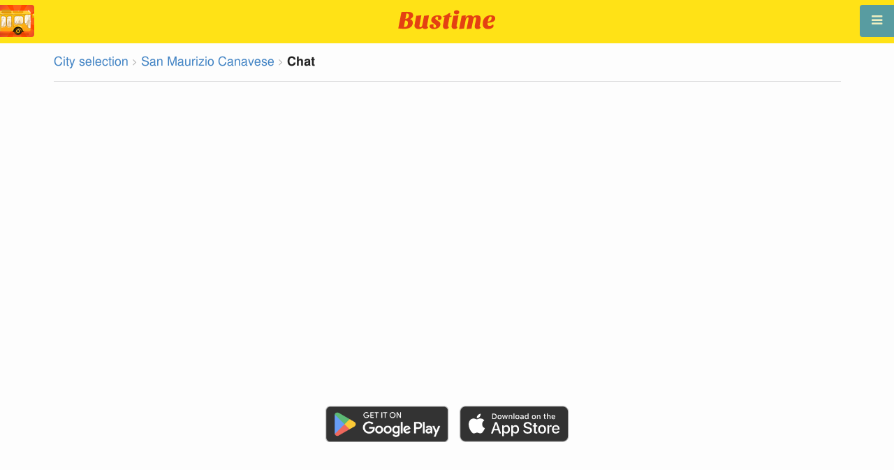

--- FILE ---
content_type: text/html; charset=utf-8
request_url: https://en.busti.me/san-maurizio-canavese/chat/
body_size: 8693
content:
<!doctype html><html lang="en"><head><script async src="https://www.googletagmanager.com/gtag/js?id=G-MD4RJR9ZS9"></script><script>
    function gtag_conversion() {
        gtag('event', 'conversion', {
            'send_to': 'AW-16696673122/02btCIPFj-wZEOKGzJk-',
            'value': 0.1,
            'currency': 'EUR'
        });
    }

    gtag_metric_try.callback = null;

    function gtag_metric_try(name_event, params = {}) {
        gtag('event', name_event, params);

        if (typeof gtag_metric_try.callback === 'function') {
            gtag_metric_try.callback(name_event, params);
        }
    }

    gtag_metric_try.callback = (name, params) => {
        console.log(name, params);
    };

    </script><script>
     window.dataLayer = window.dataLayer || [];
     function gtag(){dataLayer.push(arguments);}
     gtag('js', new Date());
     gtag('config', 'G-MD4RJR9ZS9');
   </script><script>
    function gtag_metric(name_event, params = {}) {
        try {
            gtag_metric_try(name_event, params);
        } catch (error) {
            console.log('unable gtag');
        }
    }
</script><meta charset="UTF-8"/><link rel="apple-touch-icon" sizes="180x180" href="https://gcore.bustm.net/static/img/favicons/apple-touch-icon.png"><link rel="icon" type="image/png" sizes="32x32" href="https://gcore.bustm.net/static/img/favicons/favicon-32x32.png"><link rel="icon" type="image/png" sizes="16x16" href="https://gcore.bustm.net/static/img/favicons/favicon-16x16.png"><link rel="manifest" href="https://gcore.bustm.net/static/img/favicons/bustime.webmanifest?v=1"><link rel="mask-icon" href="https://gcore.bustm.net/static/img/favicons/safari-pinned-tab.svg" color="#ffe216"><link rel="shortcut icon" href="https://gcore.bustm.net/static/img/favicons/favicon.ico"><meta name="msapplication-TileColor" content="#ffe216"><meta name="msapplication-config" content="https://gcore.bustm.net/static/img/favicons/browserconfig.xml"><title>Chat</title><meta name="description" content="Tracks where buses are online in San Maurizio Canavese.
Routes, real-time schedule, and public transport trip search."><meta name="keywords" content="buses, routes online, city transport , where is going, movement, position, information board, in real-time mode, on the map, stops, movement scheme, transport online"><meta property="og:title" content="Bus Time"><meta property="og:image" content="https://en.busti.me/static/img/bustime-2.0.png"><meta property="vk:image" content="https://en.busti.me/static/img/bustime-2.0.png"><meta name="apple-mobile-web-app-capable" content="yes"><meta name="mobile-web-app-capable" content="yes"><meta name="apple-mobile-web-app-status-bar-style" content="black"><meta name="theme-color" content="#b30000"><meta name="viewport" content="width=device-width, initial-scale=1"/><meta name="format-detection" content="telephone=no"><link rel="image_src" href="https://en.busti.me/static/img/bustime-2.0.png"><link rel="apple-touch-icon" href="https://gcore.bustm.net/static/img/icon_60px.png" /><link rel="apple-touch-icon" sizes="76x76" href="https://gcore.bustm.net/static/img/icon_76px.png" /><link rel="apple-touch-icon" sizes="120x120" href="https://gcore.bustm.net/static/img/icon_120px.png" /><link rel="apple-touch-icon" sizes="152x152" href="https://gcore.bustm.net/static/img/icon_152px.png" /><script src="https://gcore.bustm.net/static/js/fast-json-patch.min.js"></script><!-- <link rel="icon" sizes="192x192" href="https://gcore.bustm.net/static/img/icon_192.png"> --><link rel="preload" as="script" href="https://gcore.bustm.net/static/js/system.min.js"><link rel="preload" href="https://gcore.bustm.net/static/fonts/fontawesome-webfont.woff2" as="font" type="font/woff2" crossorigin><link rel="stylesheet" href="https://gcore.bustm.net/static/css/base-union-71.css" type="text/css" /><style>
    .dark_theme {
        filter: invert(1) hue-rotate(180deg) brightness(0.8) grayscale(70%);
    }
    .dark_theme body, .dark-theme body.pushable > .pusher {
        background: #d3d3d3;
    }
    .dark_theme #main_bases_map {
        filter: invert(1) hue-rotate(180deg) brightness(1.25) grayscale(0%) saturate(250%);
    }
    .dark_theme #maplibre {
        filter: invert(1) hue-rotate(180deg) brightness(1.25) grayscale(0%) saturate(250%);
    }
  </style><link rel="alternate" hreflang="x-default" href="https://busti.me/san-maurizio-canavese/chat/"><link rel="canonical" href="https://en.busti.me/san-maurizio-canavese/chat/"><link rel="alternate" hreflang="en" href="https://en.busti.me/san-maurizio-canavese/chat/" /><link rel="alternate" hreflang="es" href="https://es.busti.me/san-maurizio-canavese/chat/" /><link rel="alternate" hreflang="et" href="https://et.busti.me/san-maurizio-canavese/chat/" /><link rel="alternate" hreflang="fi" href="https://fi.busti.me/san-maurizio-canavese/chat/" /><link rel="alternate" hreflang="it" href="https://it.busti.me/san-maurizio-canavese/chat/" /><link rel="alternate" hreflang="pl" href="https://pl.busti.me/san-maurizio-canavese/chat/" /><link rel="alternate" hreflang="pt" href="https://pt.busti.me/san-maurizio-canavese/chat/" /><link rel="alternate" hreflang="be" href="https://be.busti.me/san-maurizio-canavese/chat/" /><link rel="alternate" hreflang="ru" href="https://ru.busti.me/san-maurizio-canavese/chat/" /><link rel="alternate" hreflang="uk" href="https://uk.busti.me/san-maurizio-canavese/chat/" /><link rel="alternate" hreflang="lt" href="https://lt.busti.me/san-maurizio-canavese/chat/" /><link rel="alternate" hreflang="lv" href="https://lv.busti.me/san-maurizio-canavese/chat/" /><link rel="alternate" hreflang="nl" href="https://nl.busti.me/san-maurizio-canavese/chat/" /><link rel="alternate" hreflang="cs" href="https://cs.busti.me/san-maurizio-canavese/chat/" /><link rel="alternate" hreflang="hu" href="https://hu.busti.me/san-maurizio-canavese/chat/" /><link rel="alternate" hreflang="de" href="https://de.busti.me/san-maurizio-canavese/chat/" /><link rel="alternate" hreflang="fr" href="https://fr.busti.me/san-maurizio-canavese/chat/" /><link rel="alternate" hreflang="da" href="https://da.busti.me/san-maurizio-canavese/chat/" /><link rel="alternate" hreflang="hi" href="https://hi.busti.me/san-maurizio-canavese/chat/" /><link rel="alternate" hreflang="ro" href="https://ro.busti.me/san-maurizio-canavese/chat/" /><link rel="alternate" hreflang="eo" href="https://eo.busti.me/san-maurizio-canavese/chat/" /><link rel="alternate" hreflang="ga" href="https://ga.busti.me/san-maurizio-canavese/chat/" /><link rel="alternate" hreflang="pt-br" href="https://pt-br.busti.me/san-maurizio-canavese/chat/" /><link rel="alternate" hreflang="ms" href="https://ms.busti.me/san-maurizio-canavese/chat/" /><link rel="alternate" hreflang="tr" href="https://tr.busti.me/san-maurizio-canavese/chat/" /><link rel="alternate" hreflang="el" href="https://el.busti.me/san-maurizio-canavese/chat/" /><link rel="alternate" hreflang="kk" href="https://kk.busti.me/san-maurizio-canavese/chat/" /><style>
#text_message {
    width: 100%;
    height: 50px !important;
    min-height: 30px !important;
    max-height: 50px !important;
}
.send_message {
    margin-top: 20px;
}
.reply {
    margin-bottom: 40px;
}
.comment {
    background: #f7f7f7 !important;
    border-radius: 15px !important;
    min-height: 50px !important;
    display: block !important;
}
.comments {
    height: 400px;
    overflow: scroll;
    max-width: 100% !important;
    overflow-x:hidden;
}
.photo img {
    width: 50px;
}
</style><script>
var language = "en";
var trans_text_map = "Map";
var trans_text_stops = "Stops";
var trans_text_stop = "Stop";
var trans_text_transport = "Transport";
var trans_text_jam = "Traffic jams";
var trans_text_passenger = "Passengers";
var trans_text_km = "km";
var trans_text_sleep = "on break";
var trans_text_kmh = "km/h";
var trans_ttype_name = {
  0: "Bus",
  1: "Trolleybus",
  2: "Tram",
  3: "Minibus",
  4: "Water bus",
  5: "Intercity",
  6: "Train",
  7: "Metro",
  8: "Hitchhiking",
  9: "Flight",
};
var trans_ttype_slug = {
  0: "bus",
  1: "trolleybus",
  2: "tramway",
  3: "bus-taxi",
  4: "water",
  5: "bus-intercity",
  6: "train",
  7: "metro",
  8: "carpool",
  9: "airplane",
};
var trans_text_js_nosync = "It is necessary to update the JS database in the admin panel";
var trans_text_update_error = "Update error, server unavailable";
var trans_text_city_not_found = "City not found";
var trans_text_recognition = "Voice recognition works only on Android and desktops with Chrome";
var trans_text_call_get = "Accept video call?";
var trans_text_no_vote = "You cannot vote on the first day";
var trans_text_gps_overwrite = "Your data will overwrite this bus";
var trans_text_m1 = "Rating without a message is not accepted";
var trans_text_m2 = "Message without a rating is not accepted";
var trans_text_m3 = "Write so others understand the reason for the rating";
var trans_text_m4 = "Sorry, license plate not defined. Rating not possible.";
var trans_text_m5 = "Thank you for your feedback!";
var trans_text_recog = "Listening to the command<br/>example:bus 11 <br/>example:tram number five";
var trans_text_recog_start = "Listening, start speaking...";
var trans_text_recog_fail = "Not recognized";
var trans_text_not_found = "not found";
var trans_text_call = "Enter call identifier";
var trans_text_adblock = "You have ad blocking enabled. To disable ads, purchase a subscription.";
var trans_text_no_cam = "Access to the camera is not possible";
var trans_text_show_map = "Show map";
var trans_text_hide_map = "Hide map";
var trans_text_online = "Online";
var trans_text_stops = "Stops";
var trans_text_rlines = "Route lines";
var trans_text_word_to_number = [
"zero",
"one",
"two",
"three",
"four",
"five",
"six",
"seven",
"eight",
"nine"];
var trans_text_dst_change = "Destination changed";
var trans_text_src_change = "Departure changed";
var trans_text_arriving = "Your bus is approaching!";
var trans_text_one_plus = "Plus one on the route!";
var trans_text_one_minus = "Minus one on the route...";
var trans_text_in_dir_forward = "in the forward direction of the route";
var trans_text_in_dir_reverse = "in the reverse direction of the route";
var trans_text_moveto = "towards";

var us_user = 0;
var us_sound = 1;
var us_sound_plusone = 0;
var us_plusone = 0;
var us_live_indicator = 0;
var us_hide_inactive_routes = 1;
var us_last_time_resp = 0;
var us_bigsticker = 0;
var us_mode = 1;


var us_city = 4293;
var us_city_slug = "san-maurizio-canavese";
var us_city_rev = 0;
var us_city_taxi = 0;
var us_city_timediffk = 0;
var us_city_transport_count = 5;
var US_CITY_POINT_X = 7.631241;
var US_CITY_POINT_Y = 45.216675;

var mode_selected = 0;
var matrix_show = 1;
var us_gps_off = 0;
var us_voice = 0;
var us_gps_send = 0;
var us_premium = 0;
var transaction_key = "";
var transaction_vip = 0;
var us_edit_mode = 0;
var us_device = "";
var us_theme_stripes = 0;
var us_gosnum = "None";
var map, myCollection, busstop_collection, passenger_collection, jamcollection;
var busfavor = [];
var vk_like_pro = 0;
var vk_show_like = 0;
var us_theme = 0;
var radar_mode = 0;
var ads_show = 0;
var ads_waterfall_configs = {};
var city_monitor_mode = 0;
var bus_design_map = {};
var us_pro_demo = 0;
var ut_minutes = 0;
var us_id = 2238389782;
var us_multi_all = 0;
var us_map_show = 0;
var us_speed_show = 0;
var us_radio = 0;
var us_dark_theme = "";
var us_update_signal = "";
var us_count_day_metric = 1;
var us_count_day_metric_date = "";
var lucky_day = 0;
var timer_countable = 1;
var reg_today = 0;
var today_date = "";
var us_days_on = 0;
var first_time = 0;
var gps_send_enough = 0;
var us_show_gosnum = 1; //0;
var us_sound_plus_one = 0;
var p2p_video = 0;
var PEER;
var io_port = null

if (!window.console) console = {log: function() {}};


var holiday_flag = "";

var test_mode = false;  
var taxiuser = null;
var is_main_page = false;
var is_stops_page = false;
var is_schedule_page = false;
var is_select_page = false;
var to_send = {};   // last sended position

function load_extra() {}

var trans_text_price = "Fare price";
var trans_text_provider_edit = "add carrier information";

var trans_idle_message_load = "Loading data via";
var trans_update_message = "Data updated";
var trans_post_update_message_processing = "Events processed:";
var trans_post_turbine_update_message_provid = "Received from supplier:";
var trans_post_turbine_update_message_for = "for";

var trans_stop_extra_info = {
  0: "Название: ",
  1: "Тип: ",
  2: "Таймзона: ",
  3: "Направление: "
};

var trans_vehicle_extra_info = {
  0: "Гос№: ",
  1: "Борт№: ",
  2: "Низкопольность: ",
  3: "Модель: ",
  4: "Перевозчик: ",
  5: "Тип: ",
  6: "Рейтинг: ",
  7: "Скорость: ",
  8: "Время последнего отклика: "
};

var us_block_info = 0;

var trans_distance = "Distance:";
var trans_time_in_trip = "Travel time:";
var trans_mins_in_trip = "min.";
var trans_hours_in_trip = "h.";
</script><script>
    var count_day_metric = [3, 5, 7, 10, 14, 21, 30, 60, 90, 120];

    // получение текущей даты в формате YYYY-MM-DD
    var date_for_metric = new Date().toISOString().split('T')[0];

    // если счетчик соответствует значению из count_day_metric и дата последней отправки метрики не равна сегодняшней дате
    // отправляем метрику и отправляем на сервер сегодняшнюю дату
    if (count_day_metric.includes(us_count_day_metric) && us_count_day_metric_date !== date_for_metric) {
        gtag_metric('st_visits', {'count': us_count_day_metric});

        var url_for_ajax = `/ajax/date_for_metric/?us_count_day_metric_date=${encodeURIComponent(date_for_metric)}`;

        fetch(url_for_ajax, {
            method: 'GET',
            headers: {
                'X-CSRFToken': '7qO0r0iOHG3e4xxQ2w81SgYFLj6J29NcrqIgA7DZa3wpVdMH8YHrk4CkgiCNgej6'
            }
        }).catch(error => console.error('Error:', error));
    }

    if (us_dark_theme === "on" || (us_dark_theme === "auto" && window.matchMedia && window.matchMedia('(prefers-color-scheme: dark)').matches)) {
        document.documentElement.classList.add('dark_theme');
    }

  

var db_ready = false;

function loading_done() {
      osd = document.querySelector('.osd_message');
      osd_text = document.querySelector('.osd_message_text');
      if (osd_text) {osd_text.textContent = ''}
      db_ready = true;

      setTimeout(function() {
       if (osd) {osd.style.display = 'none'}
      }, 250); // give user time to enjoy
    if (typeof hashcheck === "function") {
      hashcheck();
    }
}

function diff_dump(db) {
  const xhr = new XMLHttpRequest();
  xhr.open('GET', path_diff);

  xhr.onprogress = function(event) {
      const prc = Math.round(event.loaded / diff_size * 100);
      if (osd_text) { osd_text.textContent = 'DB patch: '+prc+'%'; }
  };

  xhr.onload = function() {
    if (xhr.status === 200) {
      diff_from_server = JSON.parse(xhr.responseText);
      // применяем разницу к исходной бд
      jsonpatch.applyPatch(db, diff_from_server);
      loading_done();
    } else {
      console.error(`Error ${xhr.status}: ${xhr.statusText}`);
      loading_done();
    }
  };

  xhr.onerror = function() {
    console.error('Patch request error');
  };
 xhr.send();
}

function dbget(model, id=null, field=null, meta=false) {
    let db = DB;
    if (db == null) return null;
    if (id == null) return DB[model];
    if (field != null) {
        let index = db[model + '__meta'] != null && db[model + '__meta']['fields'] != null ?
            db[model + '__meta']['fields'].indexOf(field) : -1
        if (index < 0) return null;
        if (db[model] != null && db[model][id] != null) {
            return db[model][id][index];
        }
    } else if (meta && db[model + '__meta'] != null && db[model + '__meta']['fields'] != null) {
        if (db[model] != null && db[model][id] != null) {
            let o = {};
            db[model][id].forEach(function(e, i) {
                o[db[model + '__meta']['fields'][i]] = e;
            });
            return o;
        }
    } else if (!meta && db[model] != null && db[model][id] != null) {
        return db[model][id]
    }
    return null;
}

function dbgetsafe(model, id=null, field=null, meta=false) {
  return dbget(model, id, field, meta) || {}
}
</script></head><body><div class="ui right sidebar inverted vertical massive menu" style="width:19rem;"><a href="/san-maurizio-canavese/settings_profile/" id="link_profile" class="item  profile_in_menu"><img id="avatar_profile" src=" https://gcore.bustm.net/static/img/empty_ava.png"><div style="margin: 10px; display: inline-block;"> Log in to profile </div></a><a class="item " href="/san-maurizio-canavese/" onclick="gtag_metric('cl_menu_link', {'item': 'home'});">San Maurizio Canavese<i class="fa-home icon" aria-hidden="true"></i></a><a class="item " href="/san-maurizio-canavese/timetable/" onclick="gtag_metric('cl_menu_link', {'item': 'timetable'});">Schedule <i class="fa-calendar-o icon" aria-hidden="true"></i></a><a class="item " href="/san-maurizio-canavese/company/" onclick="gtag_metric('cl_menu_link', {'item': 'company'});">Carriers <i class="fa-clone icon" aria-hidden="true"></i></a><a class="item " href="/san-maurizio-canavese/stop/" onclick="gtag_metric('cl_menu_link', {'item': 'stop'});">Stops<i class="fa-bus icon" aria-hidden="true"></i></a><a class="item " href="/san-maurizio-canavese/transport/" onclick="gtag_metric('cl_menu_link', {'item': 'transport'});" title="Transport log - data exchange, events, and tracks">Journal <i class="fa-list-alt icon" aria-hidden="true"></i></a><a class="item active" href="/san-maurizio-canavese/chat/" onclick="gtag_metric('cl_menu_link', {'item': 'chat'});">Chat <i class="fa-comment icon" aria-hidden="true"></i></a><a class="item " href="/san-maurizio-canavese/top/" onclick="gtag_metric('cl_menu_link', {'item': 'top'});">Rating<i class="fa-line-chart icon" aria-hidden="true"></i></a><a class="item " href="/san-maurizio-canavese/history/" onclick="gtag_metric('cl_menu_link', {'item': 'history'});">Change history<i class="fa-newspaper-o icon" aria-hidden="true"></i></a><a class="item " href="/san-maurizio-canavese/status/" onclick="gtag_metric('cl_menu_link', {'item': 'status'});" title="Server and monitoring system status">Status<i class="fa-heartbeat icon" aria-hidden="true"></i></a><!-- <a class="item" href="/about/">Блог</a> --><div class="ui inverted right dropdown item" style="z-index: 9999;">Info<i class="dropdown icon"></i><div class="menu"><a class="item" href="/about/" onclick="gtag_metric('cl_menu_link', {'item': 'about'});"><i class="fa-question icon" aria-hidden="true"></i>About the project</a><a class="item" href="/open-letter-for-transport-data/" onclick="gtag_metric('cl_menu_ft', {'item': 'open-letter-for-transport-data'});"><i class="fa-bullhorn icon" aria-hidden="true"></i>Open data</a><a class="item" href="/services/" onclick="gtag_metric('cl_menu_ft', {'item': 'services'});"><i class="fa-plus icon" aria-hidden="true"></i> Connection</a><a class="item" href="/blog/" onclick="gtag_metric('cl_menu_ft', {'item': 'blog'});"><i class="fa-rss icon" aria-hidden="true"></i>Blog</a><a class="item" href="/help/" onclick="gtag_metric('cl_menu_ft', {'item': 'help'});"><i class="fa-question-circle-o icon" aria-hidden="true"></i>Help</a><a class="item" style="margin-right:0.4em" target="_blank" href="https://github.com/bustime-org/bustime" aria-label="Bustime source codes on Github"><i class="fa-github icon"></i>Github</a></div></div><div style="margin-top: auto; text-align:center;font-size:1rem;color:#fff;vertical-align:middle"><select name="select_language" class="ui selection long dropdown sel_lang_ftr"><option value="da">Dansk</option><option value="de">Deutsch</option><option value="et">Eesti</option><option value="en" selected >English</option><option value="es">Español</option><option value="eo">Esperanto</option><option value="fr">Français</option><option value="ga">Gaeilge</option><option value="it">Italiano</option><option value="lv">Latviešu</option><option value="lt">Lietuvių</option><option value="hu">Magyar</option><option value="ms">Melayu</option><option value="nl">Nederlands</option><option value="pl">Polski</option><option value="pt-br">Portuguese (Brazil)</option><option value="pt">Português</option><option value="ro">Rumantsch</option><option value="fi">Suomen</option><option value="tr">Türkçe</option><option value="cs">Čeština</option><option value="el">Νέα Ελληνικά</option><option value="be">Беларуская</option><option value="ru">Русский</option><option value="uk">Українська</option><option value="kk">Қазақша</option><option value="hi">हिन्दी</option></select><div class="ui horizontal link list" style="padding: 0 10px"><a class="item" style="color: #ffe216;font-size:1.2rem;padding: 5px 12px" href="mailto:support@busti.me"> support@busti.me</a></div><span class="item" style="margin-right:0.4em;">
        &copy; 2026 Bustime ULDA 
        </span></div ></div></div><!-- <div class="ui right sidebar inverted vertical massive menu"--><div class="pusher"><div class="ui padded stackable  center aligned horizontally grid yheader"><!-- mobile tablet computer only --><div class="center aligned column color-0-bg"><a href="/" class="hidden bustime-logo-pro"></a><div class="logo_header_view toggle" style="padding-top: 1rem;"><a class="logo_header" href="/san-maurizio-canavese/"><img src="https://gcore.bustm.net/static/img/bustime_text_new.svg" style="height: 28px;"></a></div></div></div><div id="loader" class="ui active slow blue double massive loader" style="display: none;"></div><div id="map_container"><!--maplibre--><div id="maplibre" style="display:none; z-index:1;"><div class="layers_selection"><div class="ui icon toggle button layers_button"><i class="fa-clone link icon"></i></div><div id="layers_checkbox" style="display: none;"><input type="checkbox" class="layers_checkbox" id="poi-level-1" value="poi-level-1"><label for="poi-lever-1">  POI </label><br></div></div><!--
              <div class="ui search address"><div id="ml_search" class="ui big icon input"><input id="ml_search_input" class="prompt" type="text" placeholder="Search..."><i id="ml_search_icon" class="search link icon"></i></div></div>
--></div></div><div id="main_container" class="ui container" style="margin-top:77px;"><div class="ui big breadcrumb"><a class="section" href="/?page=select">City selection</a><i class="right angle icon divider"></i><a class="section" href="/san-maurizio-canavese/">San Maurizio Canavese</a><i class="right angle icon divider"></i><span class="active section">Chat</span></div><div class="ui divider"></div><div class="ui comments"></div><script>
function js_page_extra() {
    var page_n = 1;
    var chat_block = $('.comments');
    chat_block.scrollTop(3000);
    var url = window.location.href;
    var bus_slug = "None";
    var bus_id = "";
    chat_block.scroll(function() {
        if (chat_block.scrollTop() == 0) {
            page_n = page_n + 1;
                $.ajax({
                    type: "POST",
                    url: url,
                    data : { page_n : page_n, csrfmiddlewaretoken: '7qO0r0iOHG3e4xxQ2w81SgYFLj6J29NcrqIgA7DZa3wpVdMH8YHrk4CkgiCNgej6'},
                    success: function (resp) {
                        $.each(JSON.parse(resp), function(i, val) {
                            var ava, link_or_not, link_or_not_end;
                            ava = 'https://gcore.bustm.net/static/img/empty_ava.png';
                            var photo = "";
                            if (val.photo) {
                                photo = '<div class="photo"><img src="https://busti.me' + val.photo + '"></div>';
                            }
                            if ( bus_slug == "None") { // если чат городской, то сообщение - это ссылка на чат маршрута
                                link_or_not = '<a href="/san-maurizio-canavese/chat/' + val.bus__slug + '/"';
                                link_or_not_end = '</a>';
                            } else {
                                link_or_not = '<div';
                                link_or_not_end = '</div>';
                            }
                            var old_message = link_or_not + ' class="comment" id="' + val.id + '"><div class="avatar"><img src="' + ava + '"></div><div class="content"><span class="author">' + val.name + '</span><div class="metadata"><span class="date">' + val.ctime + '</span></div><div class="text">' + val.message + '</div>' + photo + '</div>' + link_or_not_end;
                            $('.comments').prepend(old_message);
                            chat_block.scrollTop(3000);
                       });
                    }
                });
        }
    });

    $('.send_message').click(function() {
        var value = $('#text_message').val();
        if (value.length > 260) {
            $('.send_message').addClass("error");
            $('.negative').css('display', 'block');
        } else {
            $('.send_message').removeClass("error");
            $('.negative').css('display', 'none');
            $.ajax({
                url: "/ajax/chat_message/",
                type: "GET",
                data: {
                    text_message: value,
                    bus_slug: 'None',
                    csrfmiddlewaretoken: '7qO0r0iOHG3e4xxQ2w81SgYFLj6J29NcrqIgA7DZa3wpVdMH8YHrk4CkgiCNgej6'
                }
            });
            $('#text_message').val('');
        }
    });

    socket = io();

    var onevent = socket.onevent;
    socket.onevent = function (packet) {
            var args = packet.data || [];
            onevent.call (this, packet);
            packet.data = ["*"].concat(args);
            onevent.call(this, packet);
    };

    socket.on('connect', function() {
            var d = new Date();
            console.log(d + ": Socket connected");
            socket.emit('authentication', {username: 2238389782, password: "", os:"web"});
            if (bus_slug == "None") {
                socket.emit('join', "ru.bustime.chat_city__"+ 4293);
            } else {
                socket.emit('join', "ru.bustime.chat__"+ bus_id);
            }
    });

    socket.on("*",function(event,data) {
        if (data.chat) {
            add_message(data.chat);
        }
    });

    socket.on('disconnect', function() {
            console.log("Disconnect");
    });

    function add_message(data) {
        var message = "";
        var photo = "";
        if (data.photo) {
            photo = '<div class="photo"><img src="https://busti.me' + data.photo + '"></div>';
        }
        message = '<div class="comment"><div class="avatar"><img src="https://gcore.bustm.net/static/img/empty_ava.png"></div><div class="content"><a class="author">' + data.name + '</a><div class="metadata"><span class="date">' + data.ctime + '</span></div><div class="text">' + data.message + '</div>' + photo + '</div></div>';

        $('.comments').append(message);
        chat_block.scrollTop(3000);
    }

    $(".photo img").click(function() {
        var image_src = $(this).attr("src");
        window.open(image_src, "_blank");
    });
}
</script><div class="ui equal width column stackable grid" style="margin-top: 2rem"><div class="column center aligned"><a href="https://play.google.com/store/apps/details?id=com.indie.bustime" target="_blank" onclick="gtag_metric('cl_app', {'platform': 'android', 'place': 'bottom'});"><img src="https://gcore.bustm.net/static/img/app/android_en.png" alt="Google Play" style="height:52px; margin-right: 16px;opacity: 0.8"></a><a href="https://apps.apple.com/us/app/bustime-transport-online/id879310530" target="_blank" onclick="gtag_metric('cl_app', {'platform': 'ios', 'place': 'bottom'});"><img src="https://gcore.bustm.net/static/img/app/apple_en.svg" alt="App Store" style="height:52px;opacity: 0.8"></a></div></div><br/><br/><br/><div class="ui reload_soft" style="display: none;"><div class="reload_soft_content"><div style="padding: 20px;">Route database updated. Do you want to update it right now?</div><div class="ui green ok inverted button" onclick="reload_soft_v8('yes')">Yes</div><div class="ui red close button" onclick="reload_soft_v8()">No</div></div></div></div></div><!-- ui container --><!-- <div class="ui mobile only grid"> --><div class="ui blue icon launch right attached fixed big button" style="width: 49px; height: 46px; padding-top: 13px;" onclick="$('.ui.sidebar').sidebar('toggle'); gtag_metric('cl_menu');"><i class="fa-bars icon"></i></div><div class="fixed" style="width: 49px; height: 46px; left: 0px; position: fixed; top: 7px; z-index: 1001;"><a href="/san-maurizio-canavese/"><img src="https://gcore.bustm.net/static/img/logo_square.png" style="width: 49px; height: 46px; border-radius: 0 4px 4px 0;"/></a></div><script src="https://gcore.bustm.net/static/js/system.min.js"></script><script type="systemjs-importmap" src="https://gcore.bustm.net/static/importmap-1.json"></script><script type="systemjs-importmap">
        {
          "imports": {
              "bundle_built": "https://gcore.bustm.net/static/js/bundle-built-175.js"
          }
        }
      </script><script type="systemjs-module" src="import:bundle_built"></script></div><!--pusher--></body><script>
// remove google button
window.addEventListener('scroll', function() {
    let div = document.querySelector('[style*="border-block: initial !important; border-inline: initial !important;"]');
    if(div){
        div.style.cssText = 'display: none !important';
    }
    div = document.querySelector('[style*="color-scheme: initial !important;"]');
    if(div){
        div.style.cssText = 'display: none !important';
    }
});
</script></html>